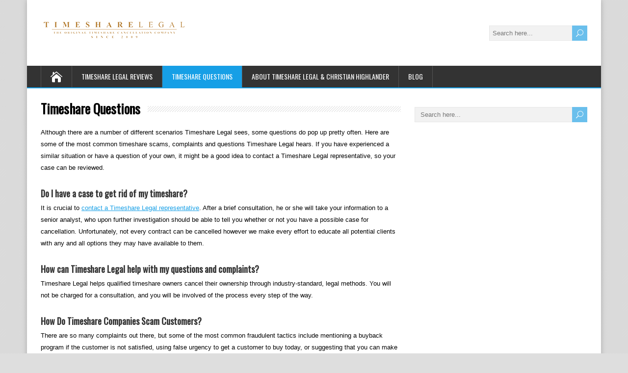

--- FILE ---
content_type: text/html; charset=UTF-8
request_url: http://timesharelegalreview.com/timeshare-questions-complaints-scam-concerns/
body_size: 4350
content:
<!DOCTYPE html>
<!--[if IE 7]>
<html class="ie ie7" lang="en-US" prefix="og: http://ogp.me/ns#">
<![endif]-->
<!--[if IE 8]>
<html class="ie ie8" lang="en-US" prefix="og: http://ogp.me/ns#">
<![endif]-->
<!--[if !(IE 7) | !(IE 8)  ]><!-->
<html lang="en-US" prefix="og: http://ogp.me/ns#">
<!--<![endif]-->
<head>
  <meta charset="UTF-8" /> 
  <meta name="viewport" content="width=device-width" />  
  
  <link rel="pingback" href="http://timesharelegalreview.com/xmlrpc.php">
<title>Timeshare Legal Questions, Complaints &amp; Scam Concerns</title>

<!-- This site is optimized with the Yoast SEO plugin v3.7.0 - https://yoast.com/wordpress/plugins/seo/ -->
<meta name="description" content="Many timeshare customers arrive with complaints about their contracts. Here are five FAQs often heard by Timeshare Legal to review."/>
<meta name="robots" content="noodp"/>
<link rel="canonical" href="http://timesharelegalreview.com/timeshare-questions-complaints-scam-concerns/" />
<meta property="og:locale" content="en_US" />
<meta property="og:type" content="article" />
<meta property="og:title" content="Timeshare Legal Questions, Complaints &amp; Scam Concerns" />
<meta property="og:description" content="Many timeshare customers arrive with complaints about their contracts. Here are five FAQs often heard by Timeshare Legal to review." />
<meta property="og:url" content="http://timesharelegalreview.com/timeshare-questions-complaints-scam-concerns/" />
<meta property="og:site_name" content="Timeshare Legal Review" />
<!-- / Yoast SEO plugin. -->

<link rel='dns-prefetch' href='//fonts.googleapis.com' />
<link rel='dns-prefetch' href='//s.w.org' />
<link rel="alternate" type="application/rss+xml" title="Timeshare Legal Review &raquo; Feed" href="http://timesharelegalreview.com/feed/" />
<link rel="alternate" type="application/rss+xml" title="Timeshare Legal Review &raquo; Comments Feed" href="http://timesharelegalreview.com/comments/feed/" />
<link rel="alternate" type="application/rss+xml" title="Timeshare Legal Review &raquo; Timeshare Questions Comments Feed" href="http://timesharelegalreview.com/timeshare-questions-complaints-scam-concerns/feed/" />
		<script type="text/javascript">
			window._wpemojiSettings = {"baseUrl":"https:\/\/s.w.org\/images\/core\/emoji\/2\/72x72\/","ext":".png","svgUrl":"https:\/\/s.w.org\/images\/core\/emoji\/2\/svg\/","svgExt":".svg","source":{"concatemoji":"http:\/\/timesharelegalreview.com\/wp-includes\/js\/wp-emoji-release.min.js?ver=4.6.29"}};
			!function(e,o,t){var a,n,r;function i(e){var t=o.createElement("script");t.src=e,t.type="text/javascript",o.getElementsByTagName("head")[0].appendChild(t)}for(r=Array("simple","flag","unicode8","diversity","unicode9"),t.supports={everything:!0,everythingExceptFlag:!0},n=0;n<r.length;n++)t.supports[r[n]]=function(e){var t,a,n=o.createElement("canvas"),r=n.getContext&&n.getContext("2d"),i=String.fromCharCode;if(!r||!r.fillText)return!1;switch(r.textBaseline="top",r.font="600 32px Arial",e){case"flag":return(r.fillText(i(55356,56806,55356,56826),0,0),n.toDataURL().length<3e3)?!1:(r.clearRect(0,0,n.width,n.height),r.fillText(i(55356,57331,65039,8205,55356,57096),0,0),a=n.toDataURL(),r.clearRect(0,0,n.width,n.height),r.fillText(i(55356,57331,55356,57096),0,0),a!==n.toDataURL());case"diversity":return r.fillText(i(55356,57221),0,0),a=(t=r.getImageData(16,16,1,1).data)[0]+","+t[1]+","+t[2]+","+t[3],r.fillText(i(55356,57221,55356,57343),0,0),a!=(t=r.getImageData(16,16,1,1).data)[0]+","+t[1]+","+t[2]+","+t[3];case"simple":return r.fillText(i(55357,56835),0,0),0!==r.getImageData(16,16,1,1).data[0];case"unicode8":return r.fillText(i(55356,57135),0,0),0!==r.getImageData(16,16,1,1).data[0];case"unicode9":return r.fillText(i(55358,56631),0,0),0!==r.getImageData(16,16,1,1).data[0]}return!1}(r[n]),t.supports.everything=t.supports.everything&&t.supports[r[n]],"flag"!==r[n]&&(t.supports.everythingExceptFlag=t.supports.everythingExceptFlag&&t.supports[r[n]]);t.supports.everythingExceptFlag=t.supports.everythingExceptFlag&&!t.supports.flag,t.DOMReady=!1,t.readyCallback=function(){t.DOMReady=!0},t.supports.everything||(a=function(){t.readyCallback()},o.addEventListener?(o.addEventListener("DOMContentLoaded",a,!1),e.addEventListener("load",a,!1)):(e.attachEvent("onload",a),o.attachEvent("onreadystatechange",function(){"complete"===o.readyState&&t.readyCallback()})),(a=t.source||{}).concatemoji?i(a.concatemoji):a.wpemoji&&a.twemoji&&(i(a.twemoji),i(a.wpemoji)))}(window,document,window._wpemojiSettings);
		</script>
		<style type="text/css">
img.wp-smiley,
img.emoji {
	display: inline !important;
	border: none !important;
	box-shadow: none !important;
	height: 1em !important;
	width: 1em !important;
	margin: 0 .07em !important;
	vertical-align: -0.1em !important;
	background: none !important;
	padding: 0 !important;
}
</style>
<link rel='stylesheet' id='happenstance-style-css'  href='http://timesharelegalreview.com/wp-content/themes/happenstance/style.css?ver=4.6.29' type='text/css' media='all' />
<link rel='stylesheet' id='happenstance-elegantfont-css'  href='http://timesharelegalreview.com/wp-content/themes/happenstance/css/elegantfont.css?ver=4.6.29' type='text/css' media='all' />
<link rel='stylesheet' id='happenstance-google-font-default-css'  href='//fonts.googleapis.com/css?family=Oswald&#038;subset=latin%2Clatin-ext&#038;ver=4.6.29' type='text/css' media='all' />
<script type='text/javascript' src='http://timesharelegalreview.com/wp-includes/js/jquery/jquery.js?ver=1.12.4'></script>
<script type='text/javascript' src='http://timesharelegalreview.com/wp-includes/js/jquery/jquery-migrate.min.js?ver=1.4.1'></script>
<!--[if lt IE 9]>
<script type='text/javascript' src='http://timesharelegalreview.com/wp-content/themes/happenstance/js/html5.js?ver=3.6'></script>
<![endif]-->
<link rel='https://api.w.org/' href='http://timesharelegalreview.com/wp-json/' />
<link rel="EditURI" type="application/rsd+xml" title="RSD" href="http://timesharelegalreview.com/xmlrpc.php?rsd" />
<link rel="wlwmanifest" type="application/wlwmanifest+xml" href="http://timesharelegalreview.com/wp-includes/wlwmanifest.xml" /> 
<meta name="generator" content="WordPress 4.6.29" />
<link rel='shortlink' href='http://timesharelegalreview.com/?p=6' />
<link rel="alternate" type="application/json+oembed" href="http://timesharelegalreview.com/wp-json/oembed/1.0/embed?url=http%3A%2F%2Ftimesharelegalreview.com%2Ftimeshare-questions-complaints-scam-concerns%2F" />
<link rel="alternate" type="text/xml+oembed" href="http://timesharelegalreview.com/wp-json/oembed/1.0/embed?url=http%3A%2F%2Ftimesharelegalreview.com%2Ftimeshare-questions-complaints-scam-concerns%2F&#038;format=xml" />
<!--[if IE]>
<style type="text/css" media="screen">
#container-shadow {
        behavior: url("http://timesharelegalreview.com/wp-content/themes/happenstance/css/pie/PIE.php");
        zoom: 1;
}
</style>
<![endif]-->
  
</head> 
<body class="page page-id-6 page-template-default" id="wrapper">
<div class="pattern"></div> 
   
<div id="container">
<div id="container-shadow">
  <header id="header">
    
    <div class="header-content-wrapper">
    <div class="header-content">
      <a href="http://timesharelegalreview.com/"><img class="header-logo" src="http://timesharelegalreview.com/wp-content/uploads/2016/11/timeshare-legal-gold-small.png" alt="Timeshare Legal Review" /></a>
      <p class="site-description"></p>
<form id="searchform" method="get" action="http://timesharelegalreview.com/">
  <div class="searchform-wrapper"><input type="text" value="" name="s" id="s" placeholder="Search here..." />
  <input type="submit" class="send icon_search" name="searchsubmit" value="&#x55;" /></div>
</form>    </div>
    </div>
  <div class="menu-box-container">
    <div class="menu-box-wrapper">
    <div class="menu-box">
      <a class="link-home" href="http://timesharelegalreview.com/"><i class="icon_house" aria-hidden="true"></i></a>
<div class="menu-man-nav-container"><ul id="nav" class="menu"><li id="menu-item-12" class="menu-item menu-item-type-post_type menu-item-object-page menu-item-12"><a href="http://timesharelegalreview.com/">Timeshare Legal Reviews</a></li>
<li id="menu-item-11" class="menu-item menu-item-type-post_type menu-item-object-page current-menu-item page_item page-item-6 current_page_item menu-item-11"><a href="http://timesharelegalreview.com/timeshare-questions-complaints-scam-concerns/">Timeshare Questions</a></li>
<li id="menu-item-10" class="menu-item menu-item-type-post_type menu-item-object-page menu-item-10"><a href="http://timesharelegalreview.com/timeshare-legal-review-christian-highlander/">About Timeshare Legal &#038; Christian Highlander</a></li>
<li id="menu-item-31" class="menu-item menu-item-type-taxonomy menu-item-object-category menu-item-31"><a href="http://timesharelegalreview.com/category/timeshare-legal/">Blog</a></li>
</ul></div>    </div>
    </div>
  </div>
    
  </header> <!-- end of header -->
  <div id="wrapper-content">
  <div id="main-content">
  <div id="content" class="hentry">    <div class="content-headline">
      <h1 class="entry-headline"><span class="entry-headline-text">Timeshare Questions</span></h1>
    </div>
    <div class="entry-content">
<p>Although there are a number of different scenarios Timeshare Legal sees, some questions do pop up pretty often. Here are some of the most common timeshare scams, complaints and questions Timeshare Legal hears. If you have experienced a similar situation or have a question of your own, it might be a good idea to contact a Timeshare Legal representative, so your case can be reviewed.</p>
<h3>Do I have a case to get rid of my timeshare?</h3>
<p>It is crucial to <a href="http://timesharelegal.net/">contact a Timeshare Legal representative</a>. After a brief consultation, he or she will take your information to a senior analyst, who upon further investigation should be able to tell you whether or not you have a possible case for cancellation. Unfortunately, not every contract can be cancelled however we make every effort to educate all potential clients with any and all options they may have available to them.</p>
<h3>How can Timeshare Legal help with my questions and complaints?</h3>
<p>Timeshare Legal helps qualified timeshare owners cancel their ownership through industry-standard, legal methods. You will not be charged for a consultation, and you will be involved of the process every step of the way.</p>
<h3>How Do Timeshare Companies Scam Customers?</h3>
<p>There are so many complaints out there, but some of the most common fraudulent tactics include mentioning a buyback program if the customer is not satisfied, using false urgency to get a customer to buy today, or suggesting that you can make money off its rental program. There are many different scams timeshare companies will use, so it&#8217;s important to give Timeshare Legal a call, so your case can be assessed by a timeshare cancellation expert.</p>
<h3>How was the company founded?</h3>
<p><a href="https://www.linkedin.com/pub/christian-highlander/24/361/b2a">Christian Highlander</a> founded Timeshare Legal to offer timeshare owners a way out. He has worked as a real estate agent in NJ and has also worked in every major department of the timeshare industry. His experience and expertise with financing and contracts, timeshare company tactics and NJ real estate has allowed him to help countless timeshare owners find relief from the burden of an unwanted timeshare .</p>
    

<div id="comments" class="comments-area comments-area-post">

	
	
</div><!-- #comments .comments-area -->    </div>   
  </div> <!-- end of content -->
<aside id="sidebar">
<div id="search-2" class="sidebar-widget widget_search"><form id="searchform" method="get" action="http://timesharelegalreview.com/">
  <div class="searchform-wrapper"><input type="text" value="" name="s" id="s" placeholder="Search here..." />
  <input type="submit" class="send icon_search" name="searchsubmit" value="&#x55;" /></div>
</form></div></aside> <!-- end of sidebar -->  </div> <!-- end of main-content -->
  </div> <!-- end of wrapper-content -->
<footer id="wrapper-footer">
</footer>  <!-- end of wrapper-footer -->
</div> <!-- end of container-shadow -->
</div> <!-- end of container -->
<script type='text/javascript' src='http://timesharelegalreview.com/wp-content/themes/happenstance/js/placeholders.js?ver=2.0.8'></script>
<script type='text/javascript' src='http://timesharelegalreview.com/wp-content/themes/happenstance/js/scroll-to-top.js?ver=1.0'></script>
<script type='text/javascript' src='http://timesharelegalreview.com/wp-content/themes/happenstance/js/menubox.js?ver=1.0'></script>
<script type='text/javascript' src='http://timesharelegalreview.com/wp-content/themes/happenstance/js/selectnav.js?ver=0.1'></script>
<script type='text/javascript' src='http://timesharelegalreview.com/wp-content/themes/happenstance/js/responsive.js?ver=1.0'></script>
<script type='text/javascript' src='http://timesharelegalreview.com/wp-includes/js/wp-embed.min.js?ver=4.6.29'></script>
    
</body>
<script>'undefined'=== typeof _trfq || (window._trfq = []);'undefined'=== typeof _trfd && (window._trfd=[]),_trfd.push({'tccl.baseHost':'secureserver.net'},{'ap':'cpsh-oh'},{'server':'p3plzcpnl467529'},{'dcenter':'p3'},{'cp_id':'7746745'},{'cp_cache':''},{'cp_cl':'8'}) // Monitoring performance to make your website faster. If you want to opt-out, please contact web hosting support.</script><script src='https://img1.wsimg.com/traffic-assets/js/tccl.min.js'></script></html>